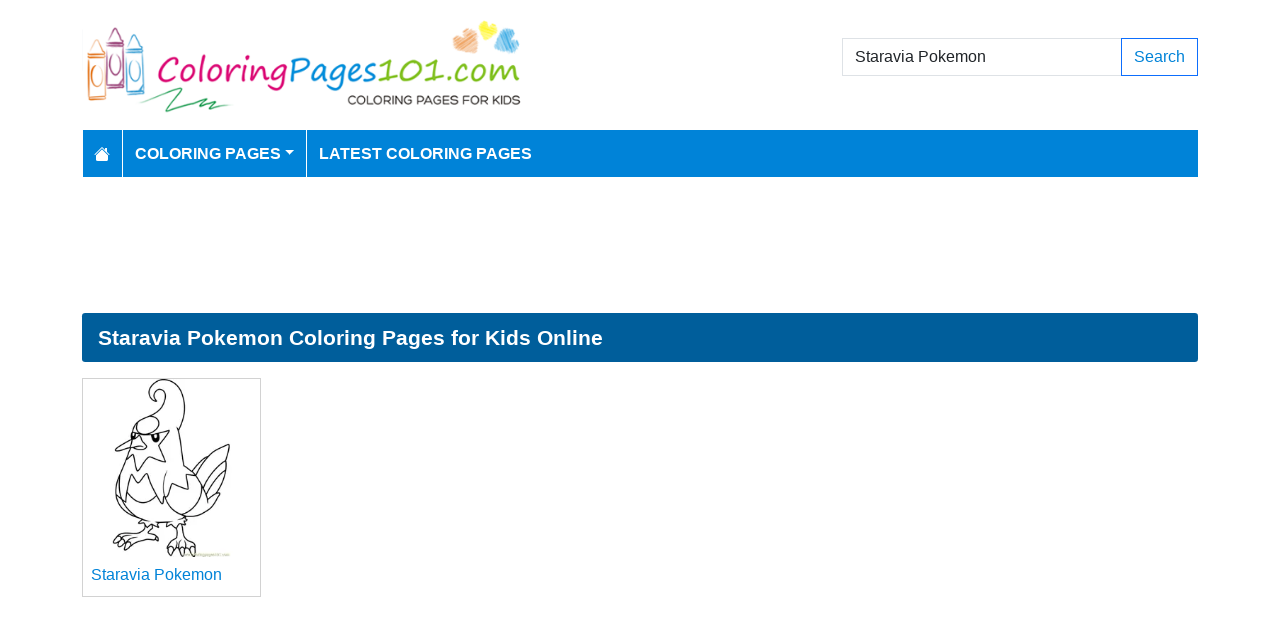

--- FILE ---
content_type: text/html; charset=utf-8
request_url: https://www.google.com/recaptcha/api2/aframe
body_size: 268
content:
<!DOCTYPE HTML><html><head><meta http-equiv="content-type" content="text/html; charset=UTF-8"></head><body><script nonce="QQf9peOzlSBpzLPIfsZoDg">/** Anti-fraud and anti-abuse applications only. See google.com/recaptcha */ try{var clients={'sodar':'https://pagead2.googlesyndication.com/pagead/sodar?'};window.addEventListener("message",function(a){try{if(a.source===window.parent){var b=JSON.parse(a.data);var c=clients[b['id']];if(c){var d=document.createElement('img');d.src=c+b['params']+'&rc='+(localStorage.getItem("rc::a")?sessionStorage.getItem("rc::b"):"");window.document.body.appendChild(d);sessionStorage.setItem("rc::e",parseInt(sessionStorage.getItem("rc::e")||0)+1);localStorage.setItem("rc::h",'1765783340251');}}}catch(b){}});window.parent.postMessage("_grecaptcha_ready", "*");}catch(b){}</script></body></html>